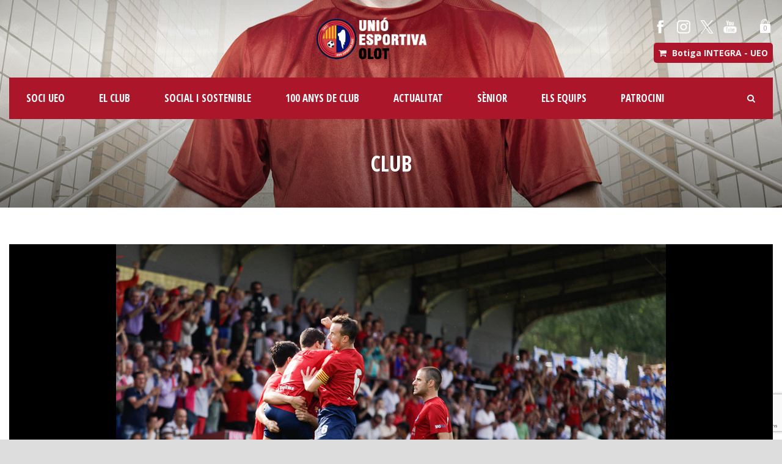

--- FILE ---
content_type: text/html; charset=utf-8
request_url: https://www.google.com/recaptcha/api2/anchor?ar=1&k=6LcOeY0iAAAAAEeln-TTTv1Owhab7zLouUMDzL3E&co=aHR0cHM6Ly93d3cudWVvbG90LmNvbTo0NDM.&hl=en&v=PoyoqOPhxBO7pBk68S4YbpHZ&size=invisible&anchor-ms=20000&execute-ms=30000&cb=5q6fumsbos67
body_size: 48526
content:
<!DOCTYPE HTML><html dir="ltr" lang="en"><head><meta http-equiv="Content-Type" content="text/html; charset=UTF-8">
<meta http-equiv="X-UA-Compatible" content="IE=edge">
<title>reCAPTCHA</title>
<style type="text/css">
/* cyrillic-ext */
@font-face {
  font-family: 'Roboto';
  font-style: normal;
  font-weight: 400;
  font-stretch: 100%;
  src: url(//fonts.gstatic.com/s/roboto/v48/KFO7CnqEu92Fr1ME7kSn66aGLdTylUAMa3GUBHMdazTgWw.woff2) format('woff2');
  unicode-range: U+0460-052F, U+1C80-1C8A, U+20B4, U+2DE0-2DFF, U+A640-A69F, U+FE2E-FE2F;
}
/* cyrillic */
@font-face {
  font-family: 'Roboto';
  font-style: normal;
  font-weight: 400;
  font-stretch: 100%;
  src: url(//fonts.gstatic.com/s/roboto/v48/KFO7CnqEu92Fr1ME7kSn66aGLdTylUAMa3iUBHMdazTgWw.woff2) format('woff2');
  unicode-range: U+0301, U+0400-045F, U+0490-0491, U+04B0-04B1, U+2116;
}
/* greek-ext */
@font-face {
  font-family: 'Roboto';
  font-style: normal;
  font-weight: 400;
  font-stretch: 100%;
  src: url(//fonts.gstatic.com/s/roboto/v48/KFO7CnqEu92Fr1ME7kSn66aGLdTylUAMa3CUBHMdazTgWw.woff2) format('woff2');
  unicode-range: U+1F00-1FFF;
}
/* greek */
@font-face {
  font-family: 'Roboto';
  font-style: normal;
  font-weight: 400;
  font-stretch: 100%;
  src: url(//fonts.gstatic.com/s/roboto/v48/KFO7CnqEu92Fr1ME7kSn66aGLdTylUAMa3-UBHMdazTgWw.woff2) format('woff2');
  unicode-range: U+0370-0377, U+037A-037F, U+0384-038A, U+038C, U+038E-03A1, U+03A3-03FF;
}
/* math */
@font-face {
  font-family: 'Roboto';
  font-style: normal;
  font-weight: 400;
  font-stretch: 100%;
  src: url(//fonts.gstatic.com/s/roboto/v48/KFO7CnqEu92Fr1ME7kSn66aGLdTylUAMawCUBHMdazTgWw.woff2) format('woff2');
  unicode-range: U+0302-0303, U+0305, U+0307-0308, U+0310, U+0312, U+0315, U+031A, U+0326-0327, U+032C, U+032F-0330, U+0332-0333, U+0338, U+033A, U+0346, U+034D, U+0391-03A1, U+03A3-03A9, U+03B1-03C9, U+03D1, U+03D5-03D6, U+03F0-03F1, U+03F4-03F5, U+2016-2017, U+2034-2038, U+203C, U+2040, U+2043, U+2047, U+2050, U+2057, U+205F, U+2070-2071, U+2074-208E, U+2090-209C, U+20D0-20DC, U+20E1, U+20E5-20EF, U+2100-2112, U+2114-2115, U+2117-2121, U+2123-214F, U+2190, U+2192, U+2194-21AE, U+21B0-21E5, U+21F1-21F2, U+21F4-2211, U+2213-2214, U+2216-22FF, U+2308-230B, U+2310, U+2319, U+231C-2321, U+2336-237A, U+237C, U+2395, U+239B-23B7, U+23D0, U+23DC-23E1, U+2474-2475, U+25AF, U+25B3, U+25B7, U+25BD, U+25C1, U+25CA, U+25CC, U+25FB, U+266D-266F, U+27C0-27FF, U+2900-2AFF, U+2B0E-2B11, U+2B30-2B4C, U+2BFE, U+3030, U+FF5B, U+FF5D, U+1D400-1D7FF, U+1EE00-1EEFF;
}
/* symbols */
@font-face {
  font-family: 'Roboto';
  font-style: normal;
  font-weight: 400;
  font-stretch: 100%;
  src: url(//fonts.gstatic.com/s/roboto/v48/KFO7CnqEu92Fr1ME7kSn66aGLdTylUAMaxKUBHMdazTgWw.woff2) format('woff2');
  unicode-range: U+0001-000C, U+000E-001F, U+007F-009F, U+20DD-20E0, U+20E2-20E4, U+2150-218F, U+2190, U+2192, U+2194-2199, U+21AF, U+21E6-21F0, U+21F3, U+2218-2219, U+2299, U+22C4-22C6, U+2300-243F, U+2440-244A, U+2460-24FF, U+25A0-27BF, U+2800-28FF, U+2921-2922, U+2981, U+29BF, U+29EB, U+2B00-2BFF, U+4DC0-4DFF, U+FFF9-FFFB, U+10140-1018E, U+10190-1019C, U+101A0, U+101D0-101FD, U+102E0-102FB, U+10E60-10E7E, U+1D2C0-1D2D3, U+1D2E0-1D37F, U+1F000-1F0FF, U+1F100-1F1AD, U+1F1E6-1F1FF, U+1F30D-1F30F, U+1F315, U+1F31C, U+1F31E, U+1F320-1F32C, U+1F336, U+1F378, U+1F37D, U+1F382, U+1F393-1F39F, U+1F3A7-1F3A8, U+1F3AC-1F3AF, U+1F3C2, U+1F3C4-1F3C6, U+1F3CA-1F3CE, U+1F3D4-1F3E0, U+1F3ED, U+1F3F1-1F3F3, U+1F3F5-1F3F7, U+1F408, U+1F415, U+1F41F, U+1F426, U+1F43F, U+1F441-1F442, U+1F444, U+1F446-1F449, U+1F44C-1F44E, U+1F453, U+1F46A, U+1F47D, U+1F4A3, U+1F4B0, U+1F4B3, U+1F4B9, U+1F4BB, U+1F4BF, U+1F4C8-1F4CB, U+1F4D6, U+1F4DA, U+1F4DF, U+1F4E3-1F4E6, U+1F4EA-1F4ED, U+1F4F7, U+1F4F9-1F4FB, U+1F4FD-1F4FE, U+1F503, U+1F507-1F50B, U+1F50D, U+1F512-1F513, U+1F53E-1F54A, U+1F54F-1F5FA, U+1F610, U+1F650-1F67F, U+1F687, U+1F68D, U+1F691, U+1F694, U+1F698, U+1F6AD, U+1F6B2, U+1F6B9-1F6BA, U+1F6BC, U+1F6C6-1F6CF, U+1F6D3-1F6D7, U+1F6E0-1F6EA, U+1F6F0-1F6F3, U+1F6F7-1F6FC, U+1F700-1F7FF, U+1F800-1F80B, U+1F810-1F847, U+1F850-1F859, U+1F860-1F887, U+1F890-1F8AD, U+1F8B0-1F8BB, U+1F8C0-1F8C1, U+1F900-1F90B, U+1F93B, U+1F946, U+1F984, U+1F996, U+1F9E9, U+1FA00-1FA6F, U+1FA70-1FA7C, U+1FA80-1FA89, U+1FA8F-1FAC6, U+1FACE-1FADC, U+1FADF-1FAE9, U+1FAF0-1FAF8, U+1FB00-1FBFF;
}
/* vietnamese */
@font-face {
  font-family: 'Roboto';
  font-style: normal;
  font-weight: 400;
  font-stretch: 100%;
  src: url(//fonts.gstatic.com/s/roboto/v48/KFO7CnqEu92Fr1ME7kSn66aGLdTylUAMa3OUBHMdazTgWw.woff2) format('woff2');
  unicode-range: U+0102-0103, U+0110-0111, U+0128-0129, U+0168-0169, U+01A0-01A1, U+01AF-01B0, U+0300-0301, U+0303-0304, U+0308-0309, U+0323, U+0329, U+1EA0-1EF9, U+20AB;
}
/* latin-ext */
@font-face {
  font-family: 'Roboto';
  font-style: normal;
  font-weight: 400;
  font-stretch: 100%;
  src: url(//fonts.gstatic.com/s/roboto/v48/KFO7CnqEu92Fr1ME7kSn66aGLdTylUAMa3KUBHMdazTgWw.woff2) format('woff2');
  unicode-range: U+0100-02BA, U+02BD-02C5, U+02C7-02CC, U+02CE-02D7, U+02DD-02FF, U+0304, U+0308, U+0329, U+1D00-1DBF, U+1E00-1E9F, U+1EF2-1EFF, U+2020, U+20A0-20AB, U+20AD-20C0, U+2113, U+2C60-2C7F, U+A720-A7FF;
}
/* latin */
@font-face {
  font-family: 'Roboto';
  font-style: normal;
  font-weight: 400;
  font-stretch: 100%;
  src: url(//fonts.gstatic.com/s/roboto/v48/KFO7CnqEu92Fr1ME7kSn66aGLdTylUAMa3yUBHMdazQ.woff2) format('woff2');
  unicode-range: U+0000-00FF, U+0131, U+0152-0153, U+02BB-02BC, U+02C6, U+02DA, U+02DC, U+0304, U+0308, U+0329, U+2000-206F, U+20AC, U+2122, U+2191, U+2193, U+2212, U+2215, U+FEFF, U+FFFD;
}
/* cyrillic-ext */
@font-face {
  font-family: 'Roboto';
  font-style: normal;
  font-weight: 500;
  font-stretch: 100%;
  src: url(//fonts.gstatic.com/s/roboto/v48/KFO7CnqEu92Fr1ME7kSn66aGLdTylUAMa3GUBHMdazTgWw.woff2) format('woff2');
  unicode-range: U+0460-052F, U+1C80-1C8A, U+20B4, U+2DE0-2DFF, U+A640-A69F, U+FE2E-FE2F;
}
/* cyrillic */
@font-face {
  font-family: 'Roboto';
  font-style: normal;
  font-weight: 500;
  font-stretch: 100%;
  src: url(//fonts.gstatic.com/s/roboto/v48/KFO7CnqEu92Fr1ME7kSn66aGLdTylUAMa3iUBHMdazTgWw.woff2) format('woff2');
  unicode-range: U+0301, U+0400-045F, U+0490-0491, U+04B0-04B1, U+2116;
}
/* greek-ext */
@font-face {
  font-family: 'Roboto';
  font-style: normal;
  font-weight: 500;
  font-stretch: 100%;
  src: url(//fonts.gstatic.com/s/roboto/v48/KFO7CnqEu92Fr1ME7kSn66aGLdTylUAMa3CUBHMdazTgWw.woff2) format('woff2');
  unicode-range: U+1F00-1FFF;
}
/* greek */
@font-face {
  font-family: 'Roboto';
  font-style: normal;
  font-weight: 500;
  font-stretch: 100%;
  src: url(//fonts.gstatic.com/s/roboto/v48/KFO7CnqEu92Fr1ME7kSn66aGLdTylUAMa3-UBHMdazTgWw.woff2) format('woff2');
  unicode-range: U+0370-0377, U+037A-037F, U+0384-038A, U+038C, U+038E-03A1, U+03A3-03FF;
}
/* math */
@font-face {
  font-family: 'Roboto';
  font-style: normal;
  font-weight: 500;
  font-stretch: 100%;
  src: url(//fonts.gstatic.com/s/roboto/v48/KFO7CnqEu92Fr1ME7kSn66aGLdTylUAMawCUBHMdazTgWw.woff2) format('woff2');
  unicode-range: U+0302-0303, U+0305, U+0307-0308, U+0310, U+0312, U+0315, U+031A, U+0326-0327, U+032C, U+032F-0330, U+0332-0333, U+0338, U+033A, U+0346, U+034D, U+0391-03A1, U+03A3-03A9, U+03B1-03C9, U+03D1, U+03D5-03D6, U+03F0-03F1, U+03F4-03F5, U+2016-2017, U+2034-2038, U+203C, U+2040, U+2043, U+2047, U+2050, U+2057, U+205F, U+2070-2071, U+2074-208E, U+2090-209C, U+20D0-20DC, U+20E1, U+20E5-20EF, U+2100-2112, U+2114-2115, U+2117-2121, U+2123-214F, U+2190, U+2192, U+2194-21AE, U+21B0-21E5, U+21F1-21F2, U+21F4-2211, U+2213-2214, U+2216-22FF, U+2308-230B, U+2310, U+2319, U+231C-2321, U+2336-237A, U+237C, U+2395, U+239B-23B7, U+23D0, U+23DC-23E1, U+2474-2475, U+25AF, U+25B3, U+25B7, U+25BD, U+25C1, U+25CA, U+25CC, U+25FB, U+266D-266F, U+27C0-27FF, U+2900-2AFF, U+2B0E-2B11, U+2B30-2B4C, U+2BFE, U+3030, U+FF5B, U+FF5D, U+1D400-1D7FF, U+1EE00-1EEFF;
}
/* symbols */
@font-face {
  font-family: 'Roboto';
  font-style: normal;
  font-weight: 500;
  font-stretch: 100%;
  src: url(//fonts.gstatic.com/s/roboto/v48/KFO7CnqEu92Fr1ME7kSn66aGLdTylUAMaxKUBHMdazTgWw.woff2) format('woff2');
  unicode-range: U+0001-000C, U+000E-001F, U+007F-009F, U+20DD-20E0, U+20E2-20E4, U+2150-218F, U+2190, U+2192, U+2194-2199, U+21AF, U+21E6-21F0, U+21F3, U+2218-2219, U+2299, U+22C4-22C6, U+2300-243F, U+2440-244A, U+2460-24FF, U+25A0-27BF, U+2800-28FF, U+2921-2922, U+2981, U+29BF, U+29EB, U+2B00-2BFF, U+4DC0-4DFF, U+FFF9-FFFB, U+10140-1018E, U+10190-1019C, U+101A0, U+101D0-101FD, U+102E0-102FB, U+10E60-10E7E, U+1D2C0-1D2D3, U+1D2E0-1D37F, U+1F000-1F0FF, U+1F100-1F1AD, U+1F1E6-1F1FF, U+1F30D-1F30F, U+1F315, U+1F31C, U+1F31E, U+1F320-1F32C, U+1F336, U+1F378, U+1F37D, U+1F382, U+1F393-1F39F, U+1F3A7-1F3A8, U+1F3AC-1F3AF, U+1F3C2, U+1F3C4-1F3C6, U+1F3CA-1F3CE, U+1F3D4-1F3E0, U+1F3ED, U+1F3F1-1F3F3, U+1F3F5-1F3F7, U+1F408, U+1F415, U+1F41F, U+1F426, U+1F43F, U+1F441-1F442, U+1F444, U+1F446-1F449, U+1F44C-1F44E, U+1F453, U+1F46A, U+1F47D, U+1F4A3, U+1F4B0, U+1F4B3, U+1F4B9, U+1F4BB, U+1F4BF, U+1F4C8-1F4CB, U+1F4D6, U+1F4DA, U+1F4DF, U+1F4E3-1F4E6, U+1F4EA-1F4ED, U+1F4F7, U+1F4F9-1F4FB, U+1F4FD-1F4FE, U+1F503, U+1F507-1F50B, U+1F50D, U+1F512-1F513, U+1F53E-1F54A, U+1F54F-1F5FA, U+1F610, U+1F650-1F67F, U+1F687, U+1F68D, U+1F691, U+1F694, U+1F698, U+1F6AD, U+1F6B2, U+1F6B9-1F6BA, U+1F6BC, U+1F6C6-1F6CF, U+1F6D3-1F6D7, U+1F6E0-1F6EA, U+1F6F0-1F6F3, U+1F6F7-1F6FC, U+1F700-1F7FF, U+1F800-1F80B, U+1F810-1F847, U+1F850-1F859, U+1F860-1F887, U+1F890-1F8AD, U+1F8B0-1F8BB, U+1F8C0-1F8C1, U+1F900-1F90B, U+1F93B, U+1F946, U+1F984, U+1F996, U+1F9E9, U+1FA00-1FA6F, U+1FA70-1FA7C, U+1FA80-1FA89, U+1FA8F-1FAC6, U+1FACE-1FADC, U+1FADF-1FAE9, U+1FAF0-1FAF8, U+1FB00-1FBFF;
}
/* vietnamese */
@font-face {
  font-family: 'Roboto';
  font-style: normal;
  font-weight: 500;
  font-stretch: 100%;
  src: url(//fonts.gstatic.com/s/roboto/v48/KFO7CnqEu92Fr1ME7kSn66aGLdTylUAMa3OUBHMdazTgWw.woff2) format('woff2');
  unicode-range: U+0102-0103, U+0110-0111, U+0128-0129, U+0168-0169, U+01A0-01A1, U+01AF-01B0, U+0300-0301, U+0303-0304, U+0308-0309, U+0323, U+0329, U+1EA0-1EF9, U+20AB;
}
/* latin-ext */
@font-face {
  font-family: 'Roboto';
  font-style: normal;
  font-weight: 500;
  font-stretch: 100%;
  src: url(//fonts.gstatic.com/s/roboto/v48/KFO7CnqEu92Fr1ME7kSn66aGLdTylUAMa3KUBHMdazTgWw.woff2) format('woff2');
  unicode-range: U+0100-02BA, U+02BD-02C5, U+02C7-02CC, U+02CE-02D7, U+02DD-02FF, U+0304, U+0308, U+0329, U+1D00-1DBF, U+1E00-1E9F, U+1EF2-1EFF, U+2020, U+20A0-20AB, U+20AD-20C0, U+2113, U+2C60-2C7F, U+A720-A7FF;
}
/* latin */
@font-face {
  font-family: 'Roboto';
  font-style: normal;
  font-weight: 500;
  font-stretch: 100%;
  src: url(//fonts.gstatic.com/s/roboto/v48/KFO7CnqEu92Fr1ME7kSn66aGLdTylUAMa3yUBHMdazQ.woff2) format('woff2');
  unicode-range: U+0000-00FF, U+0131, U+0152-0153, U+02BB-02BC, U+02C6, U+02DA, U+02DC, U+0304, U+0308, U+0329, U+2000-206F, U+20AC, U+2122, U+2191, U+2193, U+2212, U+2215, U+FEFF, U+FFFD;
}
/* cyrillic-ext */
@font-face {
  font-family: 'Roboto';
  font-style: normal;
  font-weight: 900;
  font-stretch: 100%;
  src: url(//fonts.gstatic.com/s/roboto/v48/KFO7CnqEu92Fr1ME7kSn66aGLdTylUAMa3GUBHMdazTgWw.woff2) format('woff2');
  unicode-range: U+0460-052F, U+1C80-1C8A, U+20B4, U+2DE0-2DFF, U+A640-A69F, U+FE2E-FE2F;
}
/* cyrillic */
@font-face {
  font-family: 'Roboto';
  font-style: normal;
  font-weight: 900;
  font-stretch: 100%;
  src: url(//fonts.gstatic.com/s/roboto/v48/KFO7CnqEu92Fr1ME7kSn66aGLdTylUAMa3iUBHMdazTgWw.woff2) format('woff2');
  unicode-range: U+0301, U+0400-045F, U+0490-0491, U+04B0-04B1, U+2116;
}
/* greek-ext */
@font-face {
  font-family: 'Roboto';
  font-style: normal;
  font-weight: 900;
  font-stretch: 100%;
  src: url(//fonts.gstatic.com/s/roboto/v48/KFO7CnqEu92Fr1ME7kSn66aGLdTylUAMa3CUBHMdazTgWw.woff2) format('woff2');
  unicode-range: U+1F00-1FFF;
}
/* greek */
@font-face {
  font-family: 'Roboto';
  font-style: normal;
  font-weight: 900;
  font-stretch: 100%;
  src: url(//fonts.gstatic.com/s/roboto/v48/KFO7CnqEu92Fr1ME7kSn66aGLdTylUAMa3-UBHMdazTgWw.woff2) format('woff2');
  unicode-range: U+0370-0377, U+037A-037F, U+0384-038A, U+038C, U+038E-03A1, U+03A3-03FF;
}
/* math */
@font-face {
  font-family: 'Roboto';
  font-style: normal;
  font-weight: 900;
  font-stretch: 100%;
  src: url(//fonts.gstatic.com/s/roboto/v48/KFO7CnqEu92Fr1ME7kSn66aGLdTylUAMawCUBHMdazTgWw.woff2) format('woff2');
  unicode-range: U+0302-0303, U+0305, U+0307-0308, U+0310, U+0312, U+0315, U+031A, U+0326-0327, U+032C, U+032F-0330, U+0332-0333, U+0338, U+033A, U+0346, U+034D, U+0391-03A1, U+03A3-03A9, U+03B1-03C9, U+03D1, U+03D5-03D6, U+03F0-03F1, U+03F4-03F5, U+2016-2017, U+2034-2038, U+203C, U+2040, U+2043, U+2047, U+2050, U+2057, U+205F, U+2070-2071, U+2074-208E, U+2090-209C, U+20D0-20DC, U+20E1, U+20E5-20EF, U+2100-2112, U+2114-2115, U+2117-2121, U+2123-214F, U+2190, U+2192, U+2194-21AE, U+21B0-21E5, U+21F1-21F2, U+21F4-2211, U+2213-2214, U+2216-22FF, U+2308-230B, U+2310, U+2319, U+231C-2321, U+2336-237A, U+237C, U+2395, U+239B-23B7, U+23D0, U+23DC-23E1, U+2474-2475, U+25AF, U+25B3, U+25B7, U+25BD, U+25C1, U+25CA, U+25CC, U+25FB, U+266D-266F, U+27C0-27FF, U+2900-2AFF, U+2B0E-2B11, U+2B30-2B4C, U+2BFE, U+3030, U+FF5B, U+FF5D, U+1D400-1D7FF, U+1EE00-1EEFF;
}
/* symbols */
@font-face {
  font-family: 'Roboto';
  font-style: normal;
  font-weight: 900;
  font-stretch: 100%;
  src: url(//fonts.gstatic.com/s/roboto/v48/KFO7CnqEu92Fr1ME7kSn66aGLdTylUAMaxKUBHMdazTgWw.woff2) format('woff2');
  unicode-range: U+0001-000C, U+000E-001F, U+007F-009F, U+20DD-20E0, U+20E2-20E4, U+2150-218F, U+2190, U+2192, U+2194-2199, U+21AF, U+21E6-21F0, U+21F3, U+2218-2219, U+2299, U+22C4-22C6, U+2300-243F, U+2440-244A, U+2460-24FF, U+25A0-27BF, U+2800-28FF, U+2921-2922, U+2981, U+29BF, U+29EB, U+2B00-2BFF, U+4DC0-4DFF, U+FFF9-FFFB, U+10140-1018E, U+10190-1019C, U+101A0, U+101D0-101FD, U+102E0-102FB, U+10E60-10E7E, U+1D2C0-1D2D3, U+1D2E0-1D37F, U+1F000-1F0FF, U+1F100-1F1AD, U+1F1E6-1F1FF, U+1F30D-1F30F, U+1F315, U+1F31C, U+1F31E, U+1F320-1F32C, U+1F336, U+1F378, U+1F37D, U+1F382, U+1F393-1F39F, U+1F3A7-1F3A8, U+1F3AC-1F3AF, U+1F3C2, U+1F3C4-1F3C6, U+1F3CA-1F3CE, U+1F3D4-1F3E0, U+1F3ED, U+1F3F1-1F3F3, U+1F3F5-1F3F7, U+1F408, U+1F415, U+1F41F, U+1F426, U+1F43F, U+1F441-1F442, U+1F444, U+1F446-1F449, U+1F44C-1F44E, U+1F453, U+1F46A, U+1F47D, U+1F4A3, U+1F4B0, U+1F4B3, U+1F4B9, U+1F4BB, U+1F4BF, U+1F4C8-1F4CB, U+1F4D6, U+1F4DA, U+1F4DF, U+1F4E3-1F4E6, U+1F4EA-1F4ED, U+1F4F7, U+1F4F9-1F4FB, U+1F4FD-1F4FE, U+1F503, U+1F507-1F50B, U+1F50D, U+1F512-1F513, U+1F53E-1F54A, U+1F54F-1F5FA, U+1F610, U+1F650-1F67F, U+1F687, U+1F68D, U+1F691, U+1F694, U+1F698, U+1F6AD, U+1F6B2, U+1F6B9-1F6BA, U+1F6BC, U+1F6C6-1F6CF, U+1F6D3-1F6D7, U+1F6E0-1F6EA, U+1F6F0-1F6F3, U+1F6F7-1F6FC, U+1F700-1F7FF, U+1F800-1F80B, U+1F810-1F847, U+1F850-1F859, U+1F860-1F887, U+1F890-1F8AD, U+1F8B0-1F8BB, U+1F8C0-1F8C1, U+1F900-1F90B, U+1F93B, U+1F946, U+1F984, U+1F996, U+1F9E9, U+1FA00-1FA6F, U+1FA70-1FA7C, U+1FA80-1FA89, U+1FA8F-1FAC6, U+1FACE-1FADC, U+1FADF-1FAE9, U+1FAF0-1FAF8, U+1FB00-1FBFF;
}
/* vietnamese */
@font-face {
  font-family: 'Roboto';
  font-style: normal;
  font-weight: 900;
  font-stretch: 100%;
  src: url(//fonts.gstatic.com/s/roboto/v48/KFO7CnqEu92Fr1ME7kSn66aGLdTylUAMa3OUBHMdazTgWw.woff2) format('woff2');
  unicode-range: U+0102-0103, U+0110-0111, U+0128-0129, U+0168-0169, U+01A0-01A1, U+01AF-01B0, U+0300-0301, U+0303-0304, U+0308-0309, U+0323, U+0329, U+1EA0-1EF9, U+20AB;
}
/* latin-ext */
@font-face {
  font-family: 'Roboto';
  font-style: normal;
  font-weight: 900;
  font-stretch: 100%;
  src: url(//fonts.gstatic.com/s/roboto/v48/KFO7CnqEu92Fr1ME7kSn66aGLdTylUAMa3KUBHMdazTgWw.woff2) format('woff2');
  unicode-range: U+0100-02BA, U+02BD-02C5, U+02C7-02CC, U+02CE-02D7, U+02DD-02FF, U+0304, U+0308, U+0329, U+1D00-1DBF, U+1E00-1E9F, U+1EF2-1EFF, U+2020, U+20A0-20AB, U+20AD-20C0, U+2113, U+2C60-2C7F, U+A720-A7FF;
}
/* latin */
@font-face {
  font-family: 'Roboto';
  font-style: normal;
  font-weight: 900;
  font-stretch: 100%;
  src: url(//fonts.gstatic.com/s/roboto/v48/KFO7CnqEu92Fr1ME7kSn66aGLdTylUAMa3yUBHMdazQ.woff2) format('woff2');
  unicode-range: U+0000-00FF, U+0131, U+0152-0153, U+02BB-02BC, U+02C6, U+02DA, U+02DC, U+0304, U+0308, U+0329, U+2000-206F, U+20AC, U+2122, U+2191, U+2193, U+2212, U+2215, U+FEFF, U+FFFD;
}

</style>
<link rel="stylesheet" type="text/css" href="https://www.gstatic.com/recaptcha/releases/PoyoqOPhxBO7pBk68S4YbpHZ/styles__ltr.css">
<script nonce="Lof_Vi8xP4VoapdvKFX3IQ" type="text/javascript">window['__recaptcha_api'] = 'https://www.google.com/recaptcha/api2/';</script>
<script type="text/javascript" src="https://www.gstatic.com/recaptcha/releases/PoyoqOPhxBO7pBk68S4YbpHZ/recaptcha__en.js" nonce="Lof_Vi8xP4VoapdvKFX3IQ">
      
    </script></head>
<body><div id="rc-anchor-alert" class="rc-anchor-alert"></div>
<input type="hidden" id="recaptcha-token" value="[base64]">
<script type="text/javascript" nonce="Lof_Vi8xP4VoapdvKFX3IQ">
      recaptcha.anchor.Main.init("[\x22ainput\x22,[\x22bgdata\x22,\x22\x22,\[base64]/[base64]/bmV3IFpbdF0obVswXSk6Sz09Mj9uZXcgWlt0XShtWzBdLG1bMV0pOks9PTM/bmV3IFpbdF0obVswXSxtWzFdLG1bMl0pOks9PTQ/[base64]/[base64]/[base64]/[base64]/[base64]/[base64]/[base64]/[base64]/[base64]/[base64]/[base64]/[base64]/[base64]/[base64]\\u003d\\u003d\x22,\[base64]\\u003d\x22,\x22wq/DgXLDnVbDoD/DmcKwGnPDpTfCnzTDuy5xwq14wqxowqDDmAAZwrjCsUN7w6vDtS/CnVfClBfDusKCw4w5w7bDssKHMwLCvnrDuTNaAl3DtsOBwrjCnsOuB8KNw4kTwobDiQUTw4HCtEZnfMKGw4/ClsK6FMK+wrYuwozDssObWMKVwoDCiC/Cl8OrP2ZOABttw47ClhvCksK+wrZcw53ChMKFwofCp8K4w68rOi42wqgWwrJIFhoES8KWM1jCpAdJWsORwpwJw6Rvwq/CpwjCusKsIFHDl8K3wqBow6gQHsO4wpvCr2Z9B8KCwrJLU2nCtAZIw4HDpzPDvsK/GcKHNMK+B8OOw4oWwp3CtcOJNsOOwoHCiMOZSnUPwqI4wq3DuMOfVcO5wqlnwoXDlcKCwrs8VWzCuMKUd8O4PsOuZG93w6V7TVklwrrDqMKlwrhpe8K2HMOaJ8K7wqDDt0TChyJzw5bDtMOsw5/Dkh/[base64]/CkMOXZHFEXgzDiXklCcODG3PCvhoHwrjDk8OxVMK2w4XDlXXCtMKRwrlSwqJBYcKSw7TDqsO/w7Bcw5/Dl8KBwq3DrBnCpDbCjkXCn8KZw7HDlwfCh8ONwr/DjsKaGm4Gw6RIw4RfYcO9QxLDhcKqejXDpsOMKXDClyPDpsKvCMOpZkQHwqnCjlo6w4kqwqEQwrjCtjLDlMKJFMK/w4kocCIfIMOPW8KlLWrCtHBBw5cEbHZXw6zCucK8YEDCrlHCucKAD3DDkMOtZjNGA8KSw7HCkiRTw7rDgMKbw47Ch3s1W8OXSw0TTikZw7InR0ZTUsKGw59GHVx+XHbDocK9w7/Cu8K2w7t0Wiw+woDCnx7ChhXDuMOvwrw3LsOrAXpsw7lAMMK+wrw+FsOaw6k+wr3DgWjCgsOWK8OcT8KXLMKMYcKTfsOWwqw+FSbDk3rDpTwSwpZNwrYnLW0QDMKLGcOfCcOAUsOYdsOGwo3CtU/Ct8KFwpkMXMOtHsKLwpAYOsKLSsOMwrPDqRMewp8AQR/Dp8KQacO1AsO9wqB9w6/Ct8O1Ghhed8KiPcObdsK0PBB0DsKbw7bCjyDDisO8wrtDK8KhNWMedMOGwrDCtsO2QsOHw5sBB8OFw4wccHTDoVLDmsOGwpJxTMKPw7krHydfwroxLsOkBcOmw5YRfcK4FB4Rwp/CnsK8wqR6w6zDq8KqCH3CrXDCuUosfMKjw48WwobCjns/Tk4fGFgJwqs9DBh6MMO5FHk/[base64]/[base64]/[base64]/[base64]/w5VZW0Uzw58PFSzCqsK6w7nDg1Nrwr1wVMK+BcOJD8Kmwpk9GHJYw5nDtcKgKMKSw5nCn8O1T0N0YcKmw4TDgcK+w5nCocKOCGjCh8Ozw7HChXDDlwLDqDA2cw7DlcOIwqMnDsKXw61wC8OhfMOMw7MJRkXClyTCv2XDsUjDvsO3LxPDlCw/w5HDhRDChcO7LFx6w7rChcOLw6wDw69eN1heWiJbE8K6w5pGw5o2w7rDkT5Cw5Yrw40/wpgvwoXCosKvLcOqP0pqLcKFwqFLEcOqw6XDvcKCw7NhBsOrw59JBFByUMOmR2fCpsKfwr9Dw6J2w6TDvMO3CsKIRkvDh8OIwpIaGMOJdR0KNsK9SikOFHRtXcKxU3jCtTvCrAF+K1/Cqms+woJqwo83w5zClMKrwrPCusKBbsKGb07DtFTDgg4SOsKWeMO4VQguw4bCuDd2V8K6w6tLwoopwrd7wrg1w7nDp8ODM8OyacOMMnddwoI7w48/w7fCliktHSjDkVt3YUdjw5U5EgMsw5V2azvCrcKzSAxnDEwAwqHDhiYTIcKTw6snw7LCjsOeKwtRw7fDnhJZw5sSQwvCqmdED8Orw7BEw4/CtMOBdMOhDBrDulRQworDr8KeR18Awp7CmDVSwpbDjH7DrcKMwq4oJ8KSwqRrHMO1IATCtmxVwpVXw541woTCpA/DusKOCFXDrTTDphzDtibCnUx4wp4iQ3jCrXvDonovN8OIw4/DmcKdSS3DmVJYw5TDjcO+wrF+bXbDkMKARsKJLsOOwqdnNjzCnMKBTSbDhMKFCwRBYcO/w7nCuhTCs8Kjw6vCgXbCrBBdw4zDpsKuFMKpw5TCj8KIw4zCkXnDoCcDZMO8FFrCgX3Dm09WAMKFAG0Hw5NkHjcRC8OHwojCp8KYZMKzw4nDl0ADwowEwozCkQ3CrMOOw5lqwo3Dr0/DlDLDrhxSecOPOWLCviHDiC3Cn8OVw6ELw6rChcKVFivDnWZaw7hfCMKQGxnDjQsKfUXDlMKsU3Jfw7low5ROwpQPwoxJbcKrBMObw4sewos/CMKub8OowqgUw6fDnHlcwoJVwoDDmcK9w53CvRB6wpHDucOiJMKEwrjCjMO/w5MSQBkyKsOVYcO9ClANwpBcF8K3wrfDoRZpDA/[base64]/MgHDrR3DrW9nw6fDkQsiwocqw57DskfDo3dDckrCgEwkwpLClELDtcKFflrCszdkwohAb0/ChcKKw75Pw7XCkQYIIicMwpsddMOUA1/Cm8Opw7AZZsKQBsKbw50fwpNKwqsdw5jCoMKNQwrCkx/CvsO4VMK3w4kqw4LCncOww57DmlnCu1/DnzMsL8OiwpI/wpw/w5JGY8OPB8K7wprDj8ORAUzCk3PCjcO8w5HCqHzCjcKfwoNYwo5EwpwkwplgccOAe1fCu8O3eW1KKcKnw4pefHsUw580wrDDiUJNacO5wq44w79QbcOWR8KrwpHDn8Knek7DpH/CvWDDs8OeAcKSwpkTKCzCjSDCgsOew4XDtcKLw6rDrWjCgMKWw57DlcOJwrTDqMO/E8KaI30HZ2DDtsKZw4HCrhpoZE9+CMOEfhEFwrzDsQTDtsOkwp/DgcOfw7TDgB3DqQ9Tw6DDkEfClHY7w7LDi8KcfsKXw53Dn8K2w4AWwpAsw5/CiRgWw4hFw4JedcKVwpzDlsOsKcKDwqbCjQzCt8KewpTCmcOtel/ChcO4w68fw7ZGwqwnw707w5DDtU/Cg8KMw5jCnMO+w5jDu8Kew45Lwq3ClzjDhlcIwpXDsC/CgMOqFwFHcTjDv13Cr2EPCX9uw4PCgsK9wrzDtMKfC8OCLTQMw7Zdw4dUw5bCrcObw4RDL8OVVXkDF8OWw6oKw5AvVgtww5Q2VsOJw5Ykwr/CvMK3w5E0woLDnMOKZcOMGMKGbsKOw6jDo8OOwpMWbyojexIqFsK8w6LCq8KuwqzCiMKuw4pmwp1NMkohajTCnAtSw6kOB8OBwrHCgyXDgcKpQj3CnsKnwq3CucKTOMO3w4vDoMO1w6/CkkjCliYYwqDClcOMwrs9wrwFw4rDqcOhw4oqDMK1AcOAR8K8w5PDgnwBZ20uw6/Crx8Uw4HCtMOQw5k/b8OZw5MOw7zCpMK4w4ASwo05LDJGI8KOw7Vjwq1hZHXCj8KaYzs2w6owJVLCkcKDw7BqZsKNwpHDsG4lwrE9w6nDjGvDk3tvw6zCmxsUIl5wD1xuQMKRwowNwp91f8OYwrAKwqNYeh/CusKMw51hw7pcCsOTw6HDpSYRwpXDk1HDonp9FGNow6AjYMKNL8K6w5clw501NcKRw7PCtifCrgDCp8Ofw6zClsOLVSjDqQLCp3tywodCw6RtMhdhw7/CuMKhGGorZcOrwrtZDlEewr5EGTTClVh2WsObw5YCwpRDAcOMcsKyeCszw47ClVxXDRBlUsOhw4cOcsKfw43Dol4/w7/DksO/w49vw4lhwonCucKHwprCkMOMCEfDk8KvwqMewpNYwrZ/[base64]/w55jw71Vwp7Cm8KMwp/CnMO8PGHDoMO+XB4qw4ZswrVEwqd9w60uFH1cw47DjMO/w6jCk8Kcwp9SelRqw5N2VWrClcObwoHCrcK6wqInw400MFRWKhhvaXYNw5gKwrXCv8KGwoTChBPDj8KQw4nCgmd+wpRwwpQtw5vDtnnCnMKOw6/CrcOmw4fCvgMwXsKkTMKrw6d8UcKCwpDDt8OjOcOBSsKxwoPDhyh6w7daw6HChMOcJMOUS2zDmsOTw4lJw6jDm8O8w7/[base64]/UgcwBMOVRyx5BcOUwrQQw5fDphvDgwHDkVB1d30RasKTwrLDiMK7fnPDksKwI8O3EcOnw7PDpz5wZxZvw4zDp8KbwrEfw5nDnGLDrhHCm11BwrfDsXHDiDjCqEcHw7gTJHdHwp/DhC3Cq8Oiw53CvHLDtcOyC8OKMsKjw5QkXW8Ew4FBwpkkRzDDtHLCq3/CgTLClgDCosKxDMOkw4Q0wrbDsl3Di8Kgwpl2wovDhMOSKyFRFsOpbMKzwp0kw7M0wocHalPDkSHCi8OEVjTDvMOnc0YVw6JTW8Oqw7UpwoE4YWQbwpvDgk/Dk2DDu8OHP8KCBT3Dn2pSeMKYw7LDjsOAwqzCnyxrJQfDhUvCksOkwo3DnSvCtiXCo8KCRj7Dk23Dkn7DmD/DjVnDm8KHwrUTWcKZYyPCkn0qCgPCm8KTw7w5wrY2esO5wo9iw4DCtsObw4o3wpfDi8KZw6XCvV7DgC0AwovDpALCmwk+cXpqLXtew5c/WMOEwoUqw7tpwrbCsg/CrVYXBAtbwozCisOdIFg9w5/Dm8Oww5vDocOdeSvCiMKcVxHCowvDhELDtMOiwqjCqWkpw60mUjF+IcK1GTPDg1QudWrDosKyw5DDtcKWZGXDicOzw7k6L8K3w5PDk8Ofw4rCmMKdX8O6wql0w6wuwrrCi8KxwpPDp8KWwqXDpsKOwonChGBuEAXChMOXSMKlJ0lswqxvwobCmsK/w6rDoh7Cs8KbwovCiS1gKxw3CVzCphPDtsOWw59BwpkeFcKYwrbCmcOQwpkpw7hfwp43wq1/[base64]/ChsO6woAGH8OTw70tJUbDiD4zZ1DDlQMWVcOFJMKxISskwotqwrHDl8O3ScORw73Dl8OHHMOVLMO6csK/w6rDjTXDoUUafg1/wpPDjcKzdsK4w5rCr8O0GhRbFgBXBMKbfk7CgcOYEkzCpTEnRMKOwpnDjMO7w5oSY8K2XMOBwrgMwq5gfibCoMK1w7XCksKoLBUtw5B1woPCm8KyRMKcF8OTXsK+OsKkDXk/wrs0Bns4ESnDjkJkw7DDqidMwoJAFTYoZ8OABsKvwqcuBMKSFDQVwo4Ab8OFw4APaMOPw5tlw58zHHvDhsK9w6ckC8Onw4R1bcOfARnCoFTDoEfCmx/CpgfClCZDUMKlcMOAw6dcKQoUQMK+wqrCkRI0e8KZw6RzH8KVPMOBwrYPwrchwowow7nDrXvCtsO8ZcK/FMOdMBrDmcKpwpB4BGLDvXE6w41Nw6zDmXAewrAyQVdbSELCiAtLBMKDCsK1w6lyEcOqw7HChsOkw5ooJSrCm8Kcw4vCjcK0V8K5Dj5LGFYNwqgqw5Ipw69cwrPCgRHCvcKzw6AiwqclCMO5MB/CkjhKwrjCoMKjwo7CqQzCv0ECXsOzZMKOBsObcMKDL3/CgTEvEhkWR0rDvhRwwozCvcO2bcK1w7IoQsOiM8KBL8KTTUtKXWdYHXbDhkQhwoZEw7TDhndUf8KIw5zDocOBN8Kdw75pD2snNsONwpHCt1DDlCHCicOkRW1TwrgxwqRsUcKYKjPClMOyw4jChyXClW9Ww6fDkk/DoTTCvzgSwqrDvcOew7o2w7NaOsKTGE7CncK4MsOXw4zDkS8WwqXDisK/E2oaHsOSZ0NIQcKefEHCgMOOw5PDiFUTLi44wpnChsObw64zwrXDgAvDshtpw6zDvSxgwqtVVX8nM1zCgcKLw4/CtsKjw40rOgHChj1MwrFJCcKtT8OkwojCniYgXhzCj0DDmnlOw6cZwqfDlGF6aDpXaMKowotmwpNLwqQIw5LDhRLCmwHCrcKSwqzDlhM+ZsKOw47DjhchMsOTw4DDqsOLw4TDrX/CvWhaTMOVNsKnJsOVw57DkcKdPwR3wqXDk8K/eX1zF8K0DhDCiD0mwodGX3dkVMOKal/Do0vCi8O0LsO1RhTCpGc2dcKQTMKKw57Clntyc8OqwrrCrcK4w5PDgyB/w55kLcOaw74+BH3DgzYOKUZrw4sQwqw4Y8KQEhpfccKWbEvDk3wnZcOUw5sEw6HCrcOpbMKOw6LDsMKwwqo1Nx7CksK9wqzCrEfCllZdw5AmwrJkwqfDhnTCqMK4FcK9w4BCHMOoNcO5wqF6X8KBw7Qaw4HCj8K+w7LClHPCqgVrLcO/w6EnfiDCqMOTV8KVRsOYCDkpMwzCkMOadmE0fsKIFcO+w6Jdbl7DimhOOTIsw5htw5hnccKBU8OwwrLDlBnCjnxdfi/CuyfCpsKeXsKqcSRAw68dT2LCvV4ww5opw43DrcOrLWLCsRLDnMOeUcKMdcOjw6wvQMKMJ8KhVXDDpTFCEsOMwpfCmAEYw5LDmMOpd8K1csOcHmp+w7xdwr57w4ElfTU/[base64]/ChARkw5JYYQ/[base64]/[base64]/CjsK5UsOdwrrCk8Oaw5t5wpxJDMKeIMKoBsOhwoPCssKWw6TDvWDCpRXDi8OdU8O+w6DDtcK2WMO8w794HzbDhB3Cm2MKwr/DvAEhw4nDssOQd8OiU8Ovaz7DgVrDjcO6PsONw5Jpw7rDrcOIwqrDsxhrKsKIVQHCmXDCnQPCgi7DpiwCw603RsK1w4LDmcOvwqJYOBTCsgxCaEPDk8K9IMKsVg4dw44kVsK5RcONwp/[base64]/CvFLDjsKYw4wDw5vCu8KzY28AFk8VwpXCvx0dDATClgY0w5HDq8Ojw4Y3E8KOw7FmwpEAwoI3D3PClsKtwospfMKtw5FxWsK2w6dww4rCgSx/HsK5wqfCkMOxw6dWwqnCvB/DoX0cJyM3eGHDpsKjwophBVkFw5rDjMKEwrzChkbDncOkWWMnwq/[base64]/CgwnCvnPCumzDkMKQB2bDqGVvW8O1w4Epw63Cj1XCiMOGAkfCpkfDicOiB8OrMsKhw57CpnQ4w40Awr0mE8KkwqhdwpPDlUvDhsOoCGTDq113OcOeCVjDpwo+RxlHRcKrwrrCoMOnw4VtLEHCv8OyTCQVw7gfF2rDrHDCjcKaHsK0WcOzYMK/[base64]/[base64]/UnRYGQPCpcO0w77ChTXCijzDj8Kfwq8wMMKxwo/[base64]/[base64]/Dl2/CmF7CnMO4wqRDbMKSbsKqwrJ7HyPChnXCq0UwwrJ1NSfCh8KKwp7DrRwHVj5fwoRBwqFewq05IhLCp2DCpkFPwqYjwrh/w41iwonDsXXDnMOxwqPDlsKDTRMaw7nDpwjDhMKvwrzCgDjCplMrVnxtw5TDvQrCrFpWIsOqYsOyw6syJ8OFw5fDr8K4MMOecUpVHzsvc8KuVMKRwqlbNUjCsMO0woZyCTk0wp4sSgbCs23DiFMew6HDncKCNAXCjWQBQsOzG8O/w7LDjy0Xw6JWw6XCr0J8EsOcwqXChMOzwr/DmcK4wpdVOsKqwos3woDDpT1Icm0mKsKMwrvDjMOmwpnCm8OpG0oYZ3VPUsKtwrhFw7AKwqHDvsOQw7jCtWRew6dGwqnDosO/w43CgMK/JU0+wpUPDhQiwpPDthhlwrhFwr7DhMKVwpBYPCcQZsK9w7ZBw4dNFR5bZcKEw4kZeQghZRHCiGrDpi4+w73CjG7DnsOpA0ZkecKKwrjDkTnCqFkiGUTCksO1wqlJwpVsF8KAwoHDrsK7wqTDh8OGwpLCocO+O8OTwpHDhhDCpsKhw6AsJcO3eEtWwq7DicOAworCmF/DmzhwwqbDo38VwqVcw5rCpcK9BlTCr8O1w7p6worCmHclDBLCiE/DgcKjw5PCh8OmCsK6w5ZFNsOlwrHCpMOcRETDiHbCv0J1wpTCmS7Ci8KnIhkFJWfCrcO2RMKwVgHCnAjCiMOiwoQHwovCrQPDnkpdw6jDhkHClDPDncOvCcKPwpfDm1kVeVLDinA6PsONfMOCdHMvJUnDpEg1QnPCoR5xw5FewoPDuMO0RMO/wrDCosOYwojCnkRsN8KgfjLCogs+w5vDmsKIW1U+S8KHwpMGw6gXKi7DucKMTMKFb2fCvmbDhMK/[base64]/Du8KKwronbcOzwrduDsObw6ZjJsKCw4dnWsK9dWkqw6hGw5TDgcKHwoLCg8KUCcOZwpvCmHBxw7zCrSvCscOJXsOqIMKewqEbUcKvDMKrw70xf8OYw7/DrcKiYE85w7hSJMOkwrVNw7hUwrPDrR7CszTCicK6wqDCiMKjw4nCnATCtsKOw7LCl8OLasO8f0YBPUBLZFjDpHIMw43CmlHDuMOkQQk2VsKDZgrDvSrChGnDs8OAaMKGbhPCssKyZCTCi8OcIsOyYWzCgWPDiVPDgyhgVMKZwqVpw6bCnsK/w7jCgVTCs0dpCxpAN3MFX8KGNyVSwp/Dm8KuFA47BsOPLD0awobDr8ODwqNgw4rDuE/Diy/ChMKFNmDDhHN4ETVxHXxsw7oaw7LDs3fCmcOgw6zCoF0Ew73DvR4Dwq3ClDM7fRnCrj3CosKTw6swwp3CgMKjw4nCuMOLw4B5RncULsKXCGkzw4jDgsOzZMKULMOwHMOow7bCiwB8OMOgaMKrw7Y9wpXDtQjDhTTDjMKuw7nCjENOG8K+TE8vJ1/Cj8OTwp9Vw4/[base64]/Dq8OaLVjDlwLDi03CgV3DpURyCsKJZApOw5DDp8Kow79qwo8PGMO0RW7DiR7CjsO3w71xGADDosO+wqpiXMOlw43CtcOlasORw5LCrDE0wprDklR9IcKrwq/CssO8BMK/AMO5w4kGXMKjw5BCVcOkw7nDqWLCmMKMAVbCpMKReMOQMcOxw7zDl8OlTBLDi8OLwp/[base64]/DgAEQwqzDsMKhWCjDpMO2IcO4CwANLlvCjAlnwrzDosOBecOXwrvCq8KICQJYw6BNwqRLTcOLN8KyPGwGOcO9FGB0w70jF8Kgw6TCsVMKdMKBasOHBMKxw54+wpgSwqXDh8Kiw5jChyctanTCvcKVw4s1w7cMEyLDnj/DrsOIFiTDm8KbwrfCjsKZw6rDiT4qWU8/[base64]/DsBVeBAVOFsODRcOIYcK5w5XDqxrDtcOfw4fDpGJAJ2ALwrvCrMKOFcKqYMOiw7hkwoDCtcOWJ8KLwrsJw5TCnwQRRz1Mw4vDsAwkO8OrwqYuwp3DgsOiRDddBsKEIC/DslTDtcK0EMKAEB7CgMOJwp/[base64]/CqWlrw40oLcORKhfChMKkwrDDrcOuecKhdsKMG202w6t7woZUUMOqw7nDvzbDqRhSLsOPGcK9wrTCvcKhwrXCosO+wrPCo8KEUsOoEQU3D8KTMy3Dr8Okw6wCRR8ISFvDm8Ksw5vDvzBYw6tLwrlRPUXChcKww4nCisKnw7xZbcOYw7XCn0/[base64]/CrjXChCQiwpkEwqckdcKrVMKoGwXCn3BuccKEwrnDv8Kcw4vDkMKEw5zDuQfCh0rCo8Kmwp/CscKAw7vCnwfDl8KxEcKFdFjDnMO2w6nDnMOKw63Cp8O6wq0NYcKww694USotwqgJwowDFMKqwqfDnG3DssOiw6LCv8OWFV9zw5wFw6fDr8Krw7wvSsKlQk3CssOKwqTCm8Kcw5HChRjCgB/CvsOEwpHDocKUwqBZwolMEsKMwoFUwooPXMOjw6VNA8KUw4cabMK0wqs9w4N6w6/[base64]/w757ZGTDucOzVRVWFkptwoDDomdow4fCj8KqUcOPOVlbw6swO8KRw7bCvMOowpzCu8OFREc/JDFAOVshwr7DuntDY8KCwrADwq9ZFsK1CsKxGsKBw5PDmsKEC8KowpHCn8Kow7EYw4o1w7IQZcKueTNBwpPDosOtwojCtcOowoTDtXPCjH3DtMORwrpawrbCs8KEUsKKwrB4T8Ozw5DCuwESH8KlwoICw44ZwoXDl8KywrluOcKKfMKdwrnDtQvCl3PDlVxzaw1/AGrDi8KMQMORBGNGP0/DlXB0DiUHw6g3YHTDqyQWOQXCqC1Qwr5xwoJlZcOkfcOIwqPCusOzW8KVw7U5UAofZMKNwpfDtMOrwqphw68kw7TDgMKSQsO4wrhcT8KAwoxbw6nCgsO6w71bOsK2AMORXMOsw75xw7oxw5FxwrvCkQlIw6/DpcOHwqxALcKzc3zDtsKYeRnCoGLDj8OLwpjDpAkvw4jCmcKGVcO4PcKHwrwoFCBbw6fDnMKowpBTSxTDl8KdwpXDhm5qw6PCtMOYbGLCr8OBKzjDqsOccBbDrmRGwqjDqnvDomtJw5FmSsK/b21HwprCmsKjw6XDmsKxw6nDgU5NCcKCw73Cq8KzD1Vcw7bDgGFRw6XDgUlSw7vDu8OUFkDDkmHClsK1I19Zw6TCmMOBw50vwrnCssOVwoxww5nCjcK7Fg5RUSUNLsKtw5PCtHwyw5JSBmrDlsOZXMORKMOmZydhwrzDhz1Dwr7CkxnCsMOxw5URRMOmwoRXU8K8ScK/w70Iw6bDrsKVW1PCqsKsw7bDi8O+w7LCvcKYcQYDw6IMVGjDrcKQwrfDu8Kww4zCssKrwrnDnw/[base64]/[base64]/wqlwGsKMwofDmjhBw6B4Q8K8cWEBRXZ7w5XDmUwxL8OKQsKYOyoRDn9LL8Kew53CncK/f8OUFwdDOlLCgwgXdBbCjcKTwojCpl3DvWzDtcOIw6TCqCbDnz/[base64]/CgMKgw4k2UcOvZcOjCcOmw63CjWbCvcORNgjDklDCqHgVwofCjsKMK8O+wq0XwoU3IXIOw4hFJsKmw5QPFXkuwoMAwoPDkmDCu8OBCWwww7LChRByDcOAwqDDvsOawpXCtlzDosKHZBxFwqzDn0xXPsO5wohIw5bCpcOcw4I/wpQ0w4zCvFNWYDPCicOAKyRuw73CjsKePTJVwpDCrzHCpV0ZFDzDrEICI0nCkzDCjmQNFFXDjcOSw4jDm0nClTAfXMKlw6w6E8OBw5csw5rCmMOBNgsAwr/CrEbDnDnDiWrCiAYrSsOjJcOLwqk/[base64]/Dqm8dCcOsJg/DvcOJwpnClHwfwpHDowlzIsOEB1wgfmXCrsK3wphnQDTDtMOcw6vCmcKpw5oRwoXCocOxw7XDj3HDhsKZw7fDmm/CnsOow6fDm8OGQVzDlcOrSsKZwpYpG8K2XcOnSsKFPEcTwqoAVcOzIGXDj3PDo1jCisOobwDCv0LCscOMwoHCnBnCrsOrwqgwKHA9wotkw4Ufwq3CtsKeTsK/K8KfJyPCmsKtVMOTbBJUw5TDn8K8wrzDk8Kpw77DrcKQw6pQwqnCqsONdcOMOsOvw5dVwqsKwqA9KE3Dm8ONdcOEwoQLw61AwrQRDA9gw75Ew4V6KMOPKkRCwpDDn8Opw7XDssKzfl/[base64]/CoGHDtGg5w59AOnXCsMKbwpA/[base64]/Dq8OXwp0fw40wKj4ZwoF9cQRiwpnDm8OVNcKdw6TCv8KIw6MDOcK2MBtfw6A5KMKZw7ocw4hBYMKJw7daw5s0wpfCvsOiJS7DsyjDn8O+wqXCilVEW8OFw63DmHERPlrDskc0w7AeJMO/wr5MdiXDocKeSAhvwpInS8OTw4rClsKPP8KIYsKWw5HDhsO6RClDwpkMQMKvN8OWwqrDlyvCr8Oiw4vDqxEWTcKfPzzCpV0SwqJFKmlDw6nDuAltw7/[base64]/DmETDvcOnwqd2w4bCrGnCmXQ9wppbw55KAcKXeMKEw5Ipwr9Wwp/CskzDm0M+w4nDnx/CvnzDkz8CwrHDvcKaw4pXcyHDvg/CvsOuw647w7PDlcKNwo/Cv2zDvcOPw7zDgsOUw6oKJiLCqlnDiisqNkjDjGwlw6s8w6fCnmTChBnCgMKawpHDvBI2wq3DpMOswrgyW8Ovwp0KNkLDtFsgX8K/w5snw5nCosOVworDpcOiJgfDicKfw7zCtTPDiMKhJ8KZw6jCr8KHwoHCgxQAf8KQKmtow4JcwrNqwqZvw7pOw5nDtWwoCcOWwoJ1w5pcJi0vwp3DownDhcKHwrfCnxzDhsO9w7nDk8O4V1RvAFBQLk1cNsO/w63Ch8Kqw650cUIOGsOTwr0eTgnCvwlHYXXDmylOElUvwprDuMKNDyxvw41pw51dwp3DkETDncOgFX7Dp8ONw7h5wq0mwrU7wr7CjQ1BHcKeQsKawp94w60jGcOxUTA2DXnCiwjDhMOPwqTDg19dw43CkF/[base64]/CocOawqTCgR/[base64]/DscOEBRMFa8Oew7TDolLDlQbDscKTwrHCn8KawpJNw7NXAWvDmkHCoTDCoiDDsi/CvsOyYcKXVsKTw6/DimY5TWHDusOfwr52w7wFfiTCqUY+BBATw7x9BT9bw5Asw4jDkcOKw412csKRwo1vJm5oSHbDnMKCDsOPesO/egBvwqR+KsOOcEFMw7sew5gFwrfDucKBwoNxMy/DqsOTw5PDkzwDCAgDMsKAOF3Dr8Kbwqxde8KrVkALScObecOowrgSX0g2UMOPYHLDvQfCiMKcw4DClsOjfMOGwpkOw4nDscKVBinCkMKmacOEXTZIcsOaCXDDsjUfw6/Dqx/Dl3LChRXDmiDDuBYQwqTDux/DlMOiMwARNMKOwpZuw5AYw6zCkjI6w7NpD8KgWDfCrMKJN8OKG3vCg2nCuFY8R2o+CsOcacOPw7Q0wp1tXcOHwovDu2YPJXTDt8KRwqdgD8KSMn/DssOqwrjClMKtwrFEwotERGUZC1nCkV3CnWHDiirCg8KhesOkSMOaCH3DrcOmfQbDrFdDU3HDv8K5dMOUwqcOFnEMTcOTQ8KuwrVwcsKxw6bDhmIrBw/CnjR5wog+worCo1fDjC1mw6c0w5TDigPDrMKJFMKmwqDCs3dWwovDlg15MMKlL2Iow7N+w6Ikw6ZRwok4Y8OAJsOxaMKRQMOJMcOaw6PDk03Cu3PCk8KGwoTDlMKzcH/DgQMCwpfDn8OHwrbClMK2SxBAwrtywpnDiSUlJ8Ohw4jCmxAIwrFJw6kwU8OnwqXDsVYFT0pkG8KtC8OdwoAZNMOrXkfDrMKLCcOQFsORw6kCU8O/a8Ktw4VpfRzCvAfDgB1+w4BxV03CvMKEecKCwqZuesK2b8KSEHDCpsOJc8Kpw7PDn8KjOGNnwrpPwovDilUXwpDDoU0OwrTCq8KqK0dCGz4Ya8O9N2XCqgQ6bDJYRArDuQXDqMOwH0d9wp9HG8OPKMKkX8O2wpRgwr/DvVRYPgHCnx5bVxtlw7xbMSDCkcOrNj3ClHVvwq8TLgktwpTCo8KQw5vCk8OOw7NYw73CuD1pwqPDucOpw6vClcO/[base64]/Nh1AwpnCmk7DtMOWfcOQwp0Ww7dIDsOwQcOOwq47w7sWTinDgDd1w5fCticMw50sZyHCo8KxwpLCpXrDtyAxP8K+byXCgsOuwqXCtMOQwq/ChHE8GcKVwqwnTAvCu8KKwroIPxgDw63CvcKiKMOsw6taRgbClsO4wokjw65rYMKcw5/[base64]/[base64]/wrhkw5vDmsKSQ8ORw47DrXohw6vDnsOmEF3DksKzwrnDpjxcI05fwoNDVcKafBnClB7DtsKICsKMIMOIwobDi1LCuMKjLsOVwpjDg8OFfcKYwo1JwqnDiQNBL8KfwpUULi7CpmbDi8KywofDq8O7w6pDwq/Ch0NCDcODwrp1w7l7wrBYw7rCpcKXB8KhwrfDi8Khcko2fQTDnmhnNsKMwqYTTzYQXWzCt2nDvMKvw6wqKMKfw6khQcOqw4DDlcKOasKuwqpEwr5owqrCh3HCkw3Ds8OpPMKaV8KzwobDn0dmd3kRwqDCrsO8RsOywoIGOcO/SDzCssOlw4nClDzCpcK1wonCj8OyEMOLLxxCacKAGiMtwpJTw5jDtRl5woBvw7U8XjzDoMKWw7x8N8KgwpHCsgsKc8Ofw4zDhmDClwd+w4pHwrw7E8KEX3xuwqTDt8KOTiFqw7dBw43CtTgfw6XCpiVFeA/Ck20tbsKpwofDuGdCVcODKn95EsO/aVgpw7rClcKsByjDi8OFwq/[base64]/I8OdHMOXw6fCicOMwqnCn2ciMhQ/TUhqXsKEQsONw4/DqsOpwq5dwrHDqTNnZsKJcTAUAMKebBVtw5Ifw7IRCMKtasOzM8KYcMO1NMKgw40Rf3HDtsOMwq8gZ8KJwoZrw5fDjmDCtMOJw6/CgMKlw4zDpsO0w7kRwpxdesOowpJwdgrDocOKJ8KQwrgxwrXCpH3CoMKPw43DngDCssKRSDklw4TCjRk1TB92ZQ5CSTNcw4rDpFpqDMOOfcK9LRw6fcK8w5LDiFZASHPDkDcAYSYfD2bCv3DDmhTDlR3Cq8KXXcOBTMK0FcKWHMOzUD0BPR1/c8K2DSAxw7bCjMObacKFwqZVw6oxw4DDmsOJwrI4wrTDglXChMOtJcK7w4VYNjRWDGTCt2ldXDjChyTCo2pfwo0bw43DshgqQcOST8KtXMK4w4PDg1R4HlbCjcOtwoMUw5MPwqzCp8KPwrBbU1sILcKgecKJwpxDw4FYwqQ3QsKzwrlkw7tUwqEvw4/DocKdKcOpA1BGw43DtMKXJ8OGe0/[base64]/CpVHCoDhEwqsFwrVYw6xEaWDCtcKdw6oabDJ9dXYafEBFTcOQOSwrw5lOw5vCqsOpwoZAEGxQw4U3Ozxfw47DoMK4Y3DDkkwhOMOhFGhSb8ODw4/Dh8OiwpYQC8KBRHE8FsKkRMOtw5slVMKVFGbDuMK4w6fDv8OwCsOpUD3DhcKrw7LCojrDpsKlwqd/[base64]/CvMK6Uw/CpkvCpUYqYcOOBWd9Ag/DpcKAw7BJw7A1W8Kpw4TCojjDrMOiw6oXwrvCilzDsDkHTCPDlUpPfsKoKcKWHsOQbsOIOMOGVkbDtMKjGMOcw6/Cj8OhecKnwqR3FlTCrXfDiQ3CusO/w58GAV7CmjrCollqw4sGw6xjw5MCd0FIw6o4G8Owwop4w64vQkfCv8KGwqzDg8O9w7NBfVnDmgIwCMOvQcOXw60mwpzClcOxZMO3w5jDrWTDnxfCsUnCoFDDl8KCFyXDvhRuY3nCmMO1woPDnMK7wrnCvMOawqLDmwRLZH9UwqHDuwdocHQaZQU2XcOzwrPCigBVw6/DjypMwqdZSMOML8O7wrbCoMO6fwDDv8KRJHA/w4rDusOnUX4bw6xcXcKuwovDlcOLwrs2w4tRwpjCn8KxMMOoOEo0GMOGwpoxwoPCmcKnTsOJwpbCp17DlMOoacKAasOnw5Nfw5/[base64]/[base64]/DosOHwqkMwrjDjMK9w6Uyw6LCusKUwozCosOgw61jKQPDp8KfWcKmwrLDqF42wo7DkXVvw4Bfw50ECcOuw4Yaw65ew5LCjzZtwqnCgMO5QCjCjgsiAD0sw5Z/[base64]/[base64]/DrEUKwpjDjihPw4tFwrrCjWXDiTBYCnrCvMOzR33DkGwDw4HDuz/Ch8OHD8KYMwBZwq7DnU3CmRFewqLCqcOtA8OlMcOgwoTDicOifnNjN2fCqcOvRybDu8KGSsK5VcKXbijCpV9jwofDnzrDg3/[base64]/CvMOzwrJVeMKVTMKtw5TDplzCvsKhwq0GBcKdeAx7woMiwpsdG8OoeSV6w71xD8OoUcORaivCujhWB8OnDWbDljkZLMOYYMK2wqNMOcKjWcO4XsKaw5szVlMbLhXDtxfCrAjDrGV7CgDDv8KOwq/CoMOoAD/[base64]/DocKjdsOmSMKSwqbCnyXDonjDsGlZPnTDocO5wr3CjT/CqMOqw5FXw6PDiBEzw7jDp1QkXMKHbUzDtEXDlxDDtTnCisK9w5ogQMKLaMOmE8KLNsOFwp3ClcKGw5NZwopww459SV7DhWLDgcKCYsOfw6Qrw7TDug/[base64]/CmsK9wogzVcKOdCcEwpskbXfDrsKSw45ZWsOvdThiw6LCrW95bWx9JMO2wrTDtWtLw6MrdcKgIcOhwrDDtULCjHLDhMOgTMOYFDnCo8OrwoLCpEoHw514w4MkBcKwwrYvUi/[base64]/Cs8OCSX9idCkOw6LDuy3CgU/CiATDqsKLFcKVw6zDjhzCjcKtfBHCigJewoxkYsKcw7fCgsOBI8OUw7zCrsKDWibCsG/CtE7CsirDpFomw4Y+b8OGasKcwpsuZcK/wpHCjcKAw7IFCWvDuMOeR0tGMsKJZsOiUz7CqmjClMKJw7MGMBzChQpnwpBEG8OwbnB0wrvCnMOSJ8K2w6bCiARAEcKjUmoAdsKwXw3DsMKyQU/DucKbwoZSbsKgw47DtcOBMWUsbDfDnUwYa8KCTRXCi8OSwqbDlsOPF8KZw6NGRsKufcKIf3wSOB7DszVBw6QOwo/DiMOaB8OEbsOTbCJ0ZDvCmhsNwo7CiVHDrgFpCkcdw7xQdMKEw7d4cxvClcOxRcKjT8Osb8KUYnkbQA/DlxfDr8OkQcO5dcKrwrXDoCDCg8OWHQgWEhXCmsKvfVUXBnZDCsKow63CjjPCvhfCmjUiwql/wrDDgC/[base64]/Cg2nCkcKfPMKZwpfClcK2ZAnDnMK9wprCvULCsXc3wozDkhwNw4cVQ3XCk8OEwpDDnhTDkk7CmMKAw55xw6UbwrUDwoEow4DChBw7U8OQTsO0wr/CnjVUwrl5wrF+PcO+wq/[base64]/OmTDocOtwo94w6/Dn8O6dGPDpnJswrjCq10vMlIHDcKkY8OEGWNaw6XDjXtIw6/CrSBFecKMbRHDq8K+wog7wqRawpcxw43Ch8KGwr/CuGvCkFFow4h2SMOeXmvDosOlB8OdFkzDoCIfw5XCs2HChcOZw6DCjABkIjjDosKhw4RdL8K6wqdZw5rDlxbDjAQLw58xw78owpTDjHVew7A/[base64]/DmcOwFjDDkMOJwqBGAsK+woXDtHHCucKXwrUSw69jWMKhe8OPPsKifcKsEMOmaFfCuk7Ci8Oww6/DuADCnTg4w54WNETDpcKow7PDscONWkrDhATDtMKpw7rCnXJqWMKqw41Zw4LDhw/[base64]/CjQIpUCvCoWoVwobCmhUmPcK7ZcKRwp7DmQhlwqE3w6jCgMKbwqrCmxUvw5Ftw6VpwrrDqTpFwokABz1Nwq8DGsORw4DDhUcIw4MSC8OcwoPCoMOKwpDCpkAjE0svEFrCisKlI2TDh1tsIsO0NcOcw5MCw7/DlMOtJ0JiRcKjI8OEWcONw4c9wpnDgcOLCMKcPsO4w7VMUDlkw4R6wrZQYzUpWk7CgMO0PQ\\u003d\\u003d\x22],null,[\x22conf\x22,null,\x226LcOeY0iAAAAAEeln-TTTv1Owhab7zLouUMDzL3E\x22,0,null,null,null,1,[21,125,63,73,95,87,41,43,42,83,102,105,109,121],[1017145,971],0,null,null,null,null,0,null,0,null,700,1,null,0,\[base64]/76lBhn6iwkZoQoZnOKMAhk\\u003d\x22,0,0,null,null,1,null,0,0,null,null,null,0],\x22https://www.ueolot.com:443\x22,null,[3,1,1],null,null,null,1,3600,[\x22https://www.google.com/intl/en/policies/privacy/\x22,\x22https://www.google.com/intl/en/policies/terms/\x22],\x22QDNnE0urX48UAIRzFVaCKnt+4eXMF7cogVA5EZxrLn8\\u003d\x22,1,0,null,1,1768831249559,0,0,[19,30,77],null,[28,223,194,152],\x22RC-U5kkpk3527iLLA\x22,null,null,null,null,null,\x220dAFcWeA52E61t4T_OzLfw4gf7jmh4GLBpRCWLvp4SRAxviE1_bzDxk-eQ12Azf2L2mLu-T2Nx7PrrQEjCgzihQkL8nKjGLe5eKg\x22,1768914049332]");
    </script></body></html>